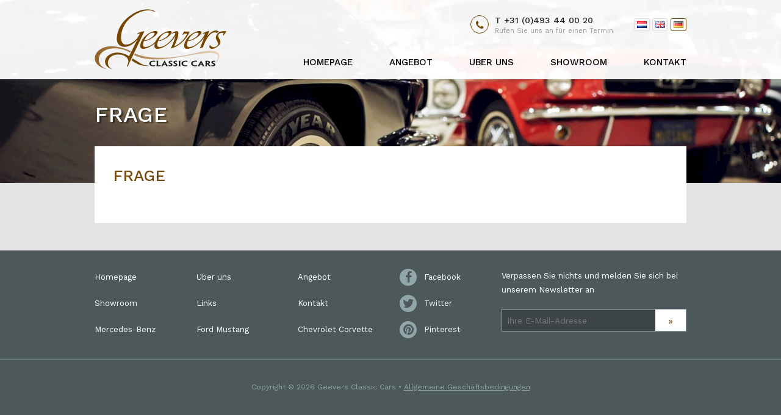

--- FILE ---
content_type: text/html; charset=utf-8
request_url: https://www.geevers.nl/de/frage
body_size: 2938
content:
<!doctype html>
<html class="no-js" lang="de">
	<head>
		<script src="https://www.google.com/recaptcha/api.js" async defer></script>
		<meta charset="utf-8" />
		<meta name="viewport" content="width=device-width, initial-scale=1.0" />
		<meta name="google-site-verification" content="TOl5hBZNYs3Df2V5ty9XzpT-Ht0qDlsRPkT_J_L6LIA" />
		<title>Frage - Geevers Classic Cars</title>
		<base href="https://www.geevers.nl" />
		<meta name="robots" content="index, follow" />
		<link rel="canonical" href="https://www.geevers.nl/de/frage" />
		<link rel="shortcut icon" type="image/x-icon" href="/favicon.ico" />
		<link rel="stylesheet" href="/theme/default/default/css/normalize.css" />
		<link rel="stylesheet" href="/theme/geevers/default/css/foundation.css" />
		<link rel="stylesheet" href="/theme/geevers/default/css/remote.css?ts=1769444807" />
		<link rel="stylesheet" href="/theme/geevers/default/css/style.css?ts=1769444807" />
		<link rel="stylesheet" href="/theme/geevers/default/css/slick.css" />
		<link rel="stylesheet" href="/theme/default/default/css/vendor/fancybox/jquery.fancybox.css" />
		<link href='https://fonts.googleapis.com/css?family=Work+Sans:400,500,600,700,200' rel='stylesheet' type='text/css'>
		<link rel="stylesheet" href="//maxcdn.bootstrapcdn.com/font-awesome/4.7.0/css/font-awesome.min.css" />
		<script src="/theme/default/default/js/vendor/modernizr.js"></script>
		<script src="/theme/default/default/js/vendor/jquery.js"></script>
		<script src="/theme/default/default/js/vendor/jquery.viewport.min.js"></script>
		<script src="/theme/default/default/js/vendor/parallax.min.js"></script>
		<script src="/theme/default/default/js/vendor/jquery.fancybox.js"></script>
		<script src="/theme/default/default/js/vendor/slick.min.js"></script>
		<script src="/theme/geevers/default/js/foundation.min.js"></script>
		<script type="text/javascript" src="//maps.google.com/maps/api/js?language=nl&key=AIzaSyCYQNEC-jXmdLlsfhKU6faJxZpVhgYruzc"></script>

		

					<script>
				(function(i,s,o,g,r,a,m){i['GoogleAnalyticsObject']=r;i[r]=i[r]||function(){
				(i[r].q=i[r].q||[]).push(arguments)},i[r].l=1*new Date();a=s.createElement(o),
				m=s.getElementsByTagName(o)[0];a.async=1;a.src=g;m.parentNode.insertBefore(a,m)
				})(window,document,'script','//www.google-analytics.com/analytics.js','ga');
				ga('create', 'G-EBCQB0W21M', 'auto');
				ga('send', 'pageview');
			</script>
				
		<!-- Global site tag (gtag.js) - Google Analytics -->
		<script async src="https://www.googletagmanager.com/gtag/js?id=UA-151599049-1"></script>
		<script>
		  window.dataLayer = window.dataLayer || [];
		  function gtag(){dataLayer.push(arguments);}
		  gtag('js', new Date());
		  gtag('config', 'UA-151599049-1');
		</script>

		
		<meta property="og:url"		content="https://www.geevers.nl/de/frage" />
		<meta property="og:title"	content="Frage" />
		
				
		<meta name="page_id" content="22" />

		<script id="mcjs">!function(c,h,i,m,p){m=c.createElement(h),p=c.getElementsByTagName(h)[0],m.async=1,m.src=i,p.parentNode.insertBefore(m,p)}(document,"script","https://chimpstatic.com/mcjs-connected/js/users/b5878a40a5c4cfe21a447ec91/987436b8834ec5f304640022f.js");</script>
		
	</head>
	<body>
		<header>
			<div class="inner">
	            <a href="/">
	                <img src="/theme/geevers/default/images/logo.png" alt="Geevers Classic Cars" class="logo" />
	            </a>
				<nav class="header"><ul class="header"><li><a href="/de"><span>Homepage</span></a></li><li class="children"><a href="/de/angebot"><span>Angebot</span></a><ul><li><a href="/de/angebot?m=2">Mercedes Benz</a></li><li><a href="/de/angebot?m=2&c=6">Mercedes Benz für Restaurierung</a></li><li><a href="/de/angebot?m=3">Ford Mustang</a></li><li><a href="/de/angebot?m=3&c=6">Ford Mustang für Restaurierung</a></li><li><a href="/de/angebot?m=4">Chevrolet Corvette</a></li><li><a href="/de/angebot?m=4&c=6">Chevrolet Corvette für Restaurierung</a></li><li><a href="/de/angebot?m=1">Shelby</a></li><li><a href="/de/angebot?m=5">Thunderbird</a></li><li><a href="/de/angebot?m=13">Ford Torino</a></li><li><a href="/de/angebot?m=33">Tomaso Pantera</a></li><li><a href="/de/angebot?m=23">chevrolet pickup truck </a></li><li><a href="/de/angebot?m=26">chevrolet el camino</a></li><li><a href="/de/angebot?m=28">Mercury Cougar</a></li><li><a href="/de/angebot?m=27">Ford truck F-model</a></li><li><a href="/de/angebot?m=29"> chevrolet camaro</a></li><li><a href="/de/angebot?m=32">Opel GT</a></li><li><a href="/de/angebot?m=34">Nissan Datsun</a></li><li class="all"><a href="/de/angebot?m=-1"><span>Uberige Marken</span></a></li><li><a href="/de/angebot"><span>Alle Marken</span></a></li></ul></li><li><a href="/de/uber-uns"><span>Uber uns</span></a></li><li><a href="/de/showroom"><span>Showroom</span></a></li><li><a href="/de/kontakt"><span>Kontakt</span></a></li></ul></nav>	            <a class="nav-open-toggle" href="javascript:;" ><i class="fa fa-bars"></i> <small>Menu</small></a>
				
				<div class="info">
					<div class="phone">
						T +31 (0)493 44 00 20<br />
						<small> Rufen Sie uns an für einen Termin</small>
					</div>
					<div class="language">
						<ul><li><a href="https://www.geevers.nl/nl/vragen" hreflang="nl" class="flag nl" title="Veelgestelde vragen">Veelgestelde vragen</a></li><li><a href="https://www.geevers.nl/en/questions" hreflang="en" class="flag en" title="Questions">Questions</a></li><li class="active"><a href="https://www.geevers.nl/de/frage" hreflang="de" class="flag de" title="Frage">Frage</a></li></ul>					</div>
				</div>
				
			</div>
		</header><section class="hero small">
			    <div class="slider"><div style="background-image: url(/media/images/hero/ford-mustang-classic-goodyear.jpg);"></div></div>
			    <div class="bottom">
				    <div class="row">
					    <div class="small-12 columns">
						    <span>Frage</span>
					    </div>
				    </div>
			    </div>
			</section>
<main>
	<section class="no-padding-top">
		<div class="row">
			<div class="small-12 columns">
				<div class="block">
					<h1>Frage</h1>
										<ul class="small-block-grid-1 medium-block-grid-2"></ul>				</div>
			</div>
		</div>
	</section>
</main>				<footer>
                    <div class="row">
                        <div class="small-12 medium-12 large-5 xlarge-6 columns">
                            <ul class="small-block-grid-2 medium-block-grid-3 large-block-grid-2 xlarge-block-grid-3">
								<li><a href="/de"><span>Homepage</span></a></li><li><a href="/de/uber-uns"><span>Uber uns</span></a></li><li><a href="/de/angebot"><span>Angebot</span></a></li><li><a href="/de/showroom"><span>Showroom</span></a></li><li><a href="/de/links"><span>Links</span></a></li><li><a href="/de/kontakt"><span>Kontakt</span></a></li><li><a href="/de/angebot?m=2"><span>Mercedes-Benz</span></a></li><li><a href="/de/angebot?m=3"><span>Ford Mustang</span></a></li><li><a href="/de/angebot?m=4"><span>Chevrolet Corvette</span></a></li>							</ul>
                        </div>
                        <div class="small-12 medium-4 large-3 xlarge-2 columns">
							<ul class="social small-block-grid-3 medium-block-grid-1 large-block-grid-1"><li><a href="https://www.facebook.com/Geevers-Classic-Cars-304512916309835/"><i class="fa fa-facebook" aria-hidden="true"></i> Facebook</a></li><li><a href="https://www.twitter.com/geeversnl"><i class="fa fa-twitter" aria-hidden="true"></i> Twitter</a></li><li><a href="https://nl.pinterest.com/geeversnl/geevers-classic-cars/"><i class="fa fa-pinterest" aria-hidden="true"></i> Pinterest</a></li></ul>                        </div>
						<div class="small-12 medium-8 large-4 xlarge-4 columns">
                            <div class="newsletter">
	                            <p>Verpassen Sie nichts und melden Sie sich bei unserem Newsletter an</p>
	                            
		
			<form action="/ajax/newsletter.php?lang=de" id="newsletterForm" data-abide="ajax">
				<div data-alert class="alert-box radius" style="display: none;"><span></span></div>
				<div class="row collapse">
					<div class="small-10 columns">
						<input type="email" name="EmailAddress" placeholder="Ihre E-Mail-Adresse" required />
						<small class="error">Keine gültige E-Mail-Adresse eingegeben</small>
					</div>
					<div class="small-2 columns">
						<button class="postfix">&raquo;</button>
					</div>
				</div>
			</form>
		
		                            </div>
                        </div>
                    </div>
					<hr />
					<div class="row">
                        <div class="small-12 columns">
                            <p class="copyright">
	                            Copyright &copy; 2026 Geevers Classic Cars &bull; <a href="https://www.geevers.nl/media/algemene-voorwaarden.pdf" target="_blank">Allgemeine Geschäftsbedingungen</a>
	                        </p>
	                        
	                        <div id="google_translate"></div>
	                        <script>
		                        function googleTranslateElementInit()
		                        { 
			                        new google.translate.TranslateElement({
				                        pageLanguage: 'de',
				                        layout: google.translate.TranslateElement.InlineLayout.HORIZONTAL
				                    }, 'google_translate');
				                }
				            </script>
							<script src="//translate.google.com/translate_a/element.js?cb=googleTranslateElementInit"></script>
                        </div>
                    </div>
			    </footer>
			</div>
		</div>
		<script src="/theme/geevers/default/js/script.js?ts=1769444807"></script>
		
						
	</body>
</html>

--- FILE ---
content_type: text/css
request_url: https://www.geevers.nl/theme/geevers/default/css/slick.css
body_size: 916
content:
@charset "UTF-8";
/* Slider */
.slick-slider {
  position: relative;
  display: block;
  box-sizing: border-box;
  -moz-box-sizing: border-box;
  -webkit-touch-callout: none;
  -webkit-user-select: none;
  -khtml-user-select: none;
  -moz-user-select: none;
  -ms-user-select: none;
  user-select: none;
  -ms-touch-action: pan-y;
  touch-action: pan-y;
  -webkit-tap-highlight-color: transparent; }

.slick-list {
  position: relative;
  overflow: hidden;
  display: block;
  margin: 0;
  padding: 0; }
  .slick-list:focus {
    outline: none; }
  .slick-list.dragging {
    cursor: pointer;
    cursor: hand; }

.slick-slider .slick-track,
.slick-slider .slick-list {
  -webkit-transform: translate3d(0, 0, 0);
  -moz-transform: translate3d(0, 0, 0);
  -ms-transform: translate3d(0, 0, 0);
  -o-transform: translate3d(0, 0, 0);
  transform: translate3d(0, 0, 0); }

.slick-track {
  position: relative;
  left: 0;
  top: 0;
  display: block; }
  .slick-track:before,
  .slick-track:after {
    content: "";
    display: table; }
  .slick-track:after {
    clear: both; }
  .slick-loading .slick-track {
    visibility: hidden; }

.slick-slide {
  float: left;
  height: 100%;
  min-height: 1px;
  display: none; }
  [dir="rtl"] .slick-slide {
    float: right; }
  .slick-slide img {
    display: block; }
  .slick-slide.slick-loading img {
    display: none; }
  .slick-slide.dragging img {
    pointer-events: none; }
  .slick-initialized .slick-slide {
    display: block; }
  .slick-loading .slick-slide {
    visibility: hidden; }
  .slick-vertical .slick-slide {
    display: block;
    height: auto;
    border: 1px solid transparent; }

/* Slider */
.slick-loading .slick-list {
  background: #fff; }

/* Icons */
/* Arrows */
.slick-prev,
.slick-next {
  margin: 0;
  position: absolute;
  display: block;
  height: 54px;
  width: 54px;
  font-size: 20px;
  cursor: pointer;
  background: rgba(0, 0, 0, 0.4);
  color: #fff;
  top: 50%;
  padding: 0;
  border: 0;
  border-radius: 0;
  outline: none;
  z-index: 999;
  margin-top: -27px; }
  .slick-prev:hover,
  .slick-next:hover {
    outline: none;
    color: #fff;
    background: black; }
  .slick-prev:focus,
  .slick-next:focus {
    outline: none;
    color: #fff;
    background: rgba(0, 0, 0, 0.4); }
  .slick-prev.slick-disabled:before,
  .slick-next.slick-disabled:before {
    opacity: 0.25; }

.slick-prev {
  left: 0; }

.slick-next {
  right: 0; }

/* Dots */
.slick-dots {
  position: absolute;
  bottom: -20px;
  right: 0px;
  height: 20px;
  list-style: none;
  display: block;
  text-align: center;
  padding: 0;
  width: 100%;
  overflow: hidden; }
  .slick-dots li {
    position: relative;
    display: inline-block;
    height: 20px;
    width: 20px;
    margin: 0 5px;
    padding: 0;
    cursor: pointer; }
    .slick-dots li button {
      margin: 0;
      border: 0;
      background: transparent;
      display: block;
      height: 20px;
      width: 20px;
      outline: none;
      color: transparent;
      padding: 0;
      cursor: pointer; }
      .slick-dots li button:hover, .slick-dots li button:focus {
        outline: none; }
        .slick-dots li button:hover:before, .slick-dots li button:focus:before {
          opacity: 1; }
      .slick-dots li button:before {
        margin: 0;
        position: absolute;
        top: 0;
        left: 0;
        content: "";
        width: 20px;
        height: 20px;
        font-family: "FontAwesome";
        font-size: 7px;
        text-align: center;
        color: #222222;
        opacity: 0.25; }
    .slick-dots li.slick-active button:before {
      color: #222222;
      opacity: 1; }
